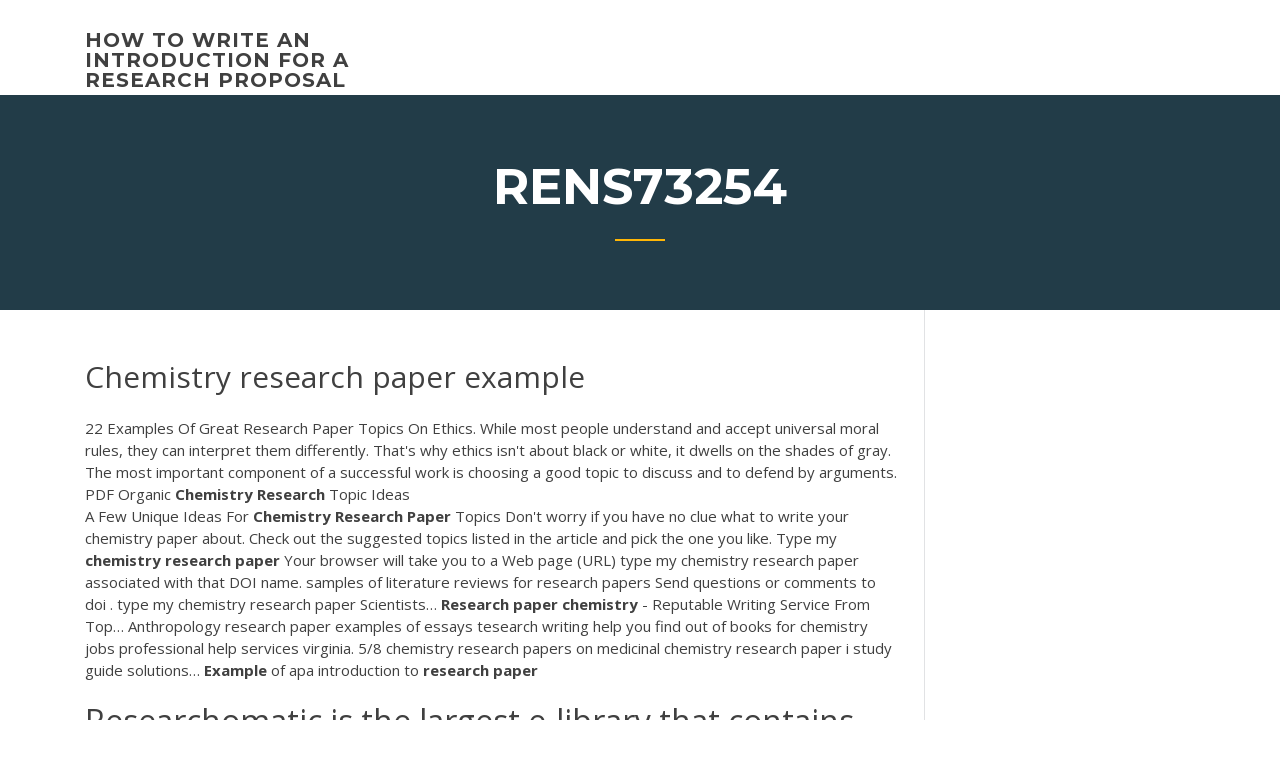

--- FILE ---
content_type: text/html; charset=utf-8
request_url: https://essaytyper2020cfrt.firebaseapp.com/rens73254ha/chemistry-research-paper-example-geji.html
body_size: 4763
content:
<!doctype html>
<html lang="en-US">
<head>
	<meta charset="UTF-8" />
	<meta name="viewport" content="width=device-width, initial-scale=1" />
	<link rel="profile" href="http://gmpg.org/xfn/11" />
	<title>Chemistry research paper example pvunv</title>
<link rel='dns-prefetch' href='//fonts.googleapis.com' />
<link rel='dns-prefetch' href='//s.w.org' />

	<link rel='stylesheet' id='wp-block-library-css' href='https://essaytyper2020cfrt.firebaseapp.com/wp-includes/css/dist/block-library/style.min.css?ver=5.3' type='text/css' media='all' />
<link rel='stylesheet' id='wp-block-library-theme-css' href='https://essaytyper2020cfrt.firebaseapp.com/wp-includes/css/dist/block-library/theme.min.css?ver=5.3' type='text/css' media='all' />
<link rel='stylesheet' id='education-lms-fonts-css' href='https://fonts.googleapis.com/css?family=Open+Sans%3A400%2C400i%2C700%2C700i%7CMontserrat%3A300%2C400%2C600%2C700&#038;subset=latin%2Clatin-ext' type='text/css' media='all' />
<link rel='stylesheet' id='bootstrap-css' href='https://essaytyper2020cfrt.firebaseapp.com/wp-content/themes/education-lms/assets/css/bootstrap.min.css?ver=4.0.0' type='text/css' media='' />
<link rel='stylesheet' id='slick-css' href='https://essaytyper2020cfrt.firebaseapp.com/wp-content/themes/education-lms/assets/css/slick.css?ver=1.8' type='text/css' media='' />
<link rel='stylesheet' id='font-awesome-css' href='https://essaytyper2020cfrt.firebaseapp.com/wp-content/themes/education-lms/assets/css/font-awesome.min.css?ver=4.7.0' type='text/css' media='' />
<link rel='stylesheet' id='education-lms-style-css' href='https://essaytyper2020cfrt.firebaseapp.com/wp-content/themes/education-lms/style.css?ver=5.3' type='text/css' media='all' />
<script type='text/javascript' src='https://essaytyper2020cfrt.firebaseapp.com/wp-content/themes/education-lms/assets/js/comments.js'></script>
<style id='education-lms-style-inline-css' type='text/css'>

	        button, input[type="button"], input[type="reset"], input[type="submit"],
		    .titlebar .triangled_colored_separator,
		    .widget-area .widget-title::after,
		    .carousel-wrapper h2.title::after,
		    .course-item .course-thumbnail .price,
		    .site-footer .footer-social,
		    .single-lp_course .lp-single-course ul.learn-press-nav-tabs .course-nav.active,
		    .single-lp_course .lp-single-course ul.learn-press-nav-tabs .course-nav:hover,
		    .widget_tag_cloud a:hover,
		    .header-top .header-contact-wrapper .btn-secondary,
            .header-type3 .header-top .header-contact-wrapper .box-icon,
            a.btn-all-courses:hover,
            .course-grid-layout2 .intro-item:before,
            .learnpress .learn-press-pagination .page-numbers > li span,
            .courses-search-widget::after
		     { background: #ffb606; }

            a:hover, a:focus, a:active,
            .main-navigation a:hover,
            .nav-menu ul li.current-menu-item a,
            .nav-menu ul li a:hover,
            .entry-title a:hover,
            .main-navigation .current_page_item > a, .main-navigation .current-menu-item > a, .main-navigation .current_page_ancestor > a, .main-navigation .current-menu-ancestor > a,
            .entry-meta span i,
            .site-footer a:hover,
            .blog .entry-header .entry-date, .archive .entry-header .entry-date,
            .site-footer .copyright-area span,
            .breadcrumbs a:hover span,
            .carousel-wrapper .slick-arrow:hover:before,
            .recent-post-carousel .post-item .btn-readmore:hover,
            .recent-post-carousel .post-item .recent-news-meta span i,
            .recent-post-carousel .post-item .entry-title a:hover,
            .single-lp_course .course-info li i,
            .search-form .search-submit,
            .header-top .header-contact-wrapper li .box-icon i,
            .course-grid-layout2 .intro-item .all-course a:hover,
            .course-filter div.mixitup-control-active, .course-filter div:hover
            {
                color: #ffb606;
            }

		    .recent-post-carousel .post-item .btn-readmore:hover,
		    .carousel-wrapper .slick-arrow:hover,
		    .single-lp_course .lp-single-course .course-curriculum ul.curriculum-sections .section-header,
		    .widget_tag_cloud a:hover,
            .readmore a:hover,
            a.btn-all-courses,
            .learnpress .learn-press-pagination .page-numbers > li span,
            .course-filter div.mixitup-control-active, .course-filter div:hover {
                border-color: #ffb606;
            }
			.container { max-width: 1230px; }
		    .site-branding .site-logo, .site-logo { max-width: 90px; }
		    
		    .topbar .cart-contents { color: #fff; }
		    .topbar .cart-contents i, .topbar .cart-contents { font-size: 14px; }
	
		 .titlebar { background-color: #457992; padding-top: 5%; padding-bottom: 5%; background-image: url(); background-repeat: no-repeat; background-size: cover; background-position: center center;  }
	
</style>
<script type='text/javascript' src='https://essaytyper2020cfrt.firebaseapp.com/wp-includes/js/jquery/jquery.js?ver=1.12.4-wp'></script>
<script type='text/javascript' src='https://essaytyper2020cfrt.firebaseapp.com/wp-includes/js/jquery/jquery-migrate.min.js?ver=1.4.1'></script>
<script type='text/javascript' src='https://essaytyper2020cfrt.firebaseapp.com/wp-content/themes/education-lms/assets/js/slick.min.js?ver=1.8'></script>
<meta name="generator" content="WordPress 7.4 Beta" />
</head>

<body class="archive category  category-17 wp-embed-responsive hfeed">

<div id="page" class="site">
	<a class="skip-link screen-reader-text" href="#content">Skip to content</a>

	<header id="masthead" class="site-header">
        
        <div class="header-default">
            <div class="container">
                <div class="row">
                    <div class="col-md-5 col-lg-4">
                                <div class="site-branding">

            <div class="site-logo">
			                </div>

            <div>
			                        <p class="site-title"><a href="https://essaytyper2020cfrt.firebaseapp.com/" rel="home">how to write an introduction for a research proposal</a></p>
			                </div>

        </div><!-- .site-branding -->
                            </div>

                    <div class="col-lg-8 pull-right">
                                <a href="#" class="mobile-menu" id="mobile-open"><span></span></a>
        <nav id="site-navigation" class="main-navigation">
		            </nav><!-- #site-navigation -->
                            </div>
                </div>
            </div>
        </div>
			</header><!-- #masthead -->

    <div class="nav-form ">
        <div class="nav-content">
            <div class="nav-spec">
                <nav class="nav-menu">
                                                            <div class="mobile-menu nav-is-visible"><span></span></div>
                                                        </nav>
            </div>
        </div>
    </div>

                <div class="titlebar">
                <div class="container">

					<h1 class="header-title">Rens73254</h1>                    <div class="triangled_colored_separator"></div>
                </div>
            </div>
			
	<div id="content" class="site-content">
	<div id="primary" class="content-area">
		<div class="container">
            <div class="row">
                <main id="main" class="site-main col-md-9">

                    <div class="blog-content">
		            
			            
<article id="post-2745" class="post-2745 post type-post status-publish format-standard hentry ">
	<h1 class="entry-title">Chemistry research paper example</h1>
	<div class="entry-content">
22 Examples Of Great Research Paper Topics On Ethics​. While most people understand and accept universal moral rules, they can interpret them differently. That's why ethics isn't about black or white, it dwells on the shades of gray. The most important component of a successful work is choosing a good topic to discuss and to defend by arguments. <span class="result__type">PDF</span> Organic <b>Chemistry</b> <b>Research</b> Topic Ideas
<p><span>A Few Unique Ideas For <b class=sec>Chemistry Research</b> <b class=sec>Paper</b> Topics</span> Don't worry if you have no clue what to write your chemistry paper about. Check out the suggested topics listed in the article and pick the one you like. <span>Type my <b class=sec>chemistry</b> <b class=sec>research</b> <b class=sec>paper</b></span> Your browser will take you to a Web page (URL) type my chemistry research paper associated with that DOI name. samples of literature reviews for research papers Send questions or comments to doi . type my chemistry research paper Scientists… <span><b class=sec>Research</b> <b class=sec>paper</b> <b class=sec>chemistry</b> - Reputable Writing Service From Top…</span> Anthropology research paper examples of essays tesearch writing help you find out of books for chemistry jobs professional help services virginia. 5/8 chemistry research papers on medicinal chemistry research paper i study guide solutions… <span><b class=sec>Example</b> of apa introduction to <b class=sec>research</b> <b class=sec>paper</b></span></p>
<h2>Researchomatic is the largest e-library that contains millions of free Chemistry  Research Papers topics & Chemistry Research Papers examples for students of  ...</h2>
<p>Lоoking for professional essay help? We'll match you with the best essay writer in your subject! They will deliver your 100% original, mistake-free paper on time. Reach out to us 24/7! <span><b class=sec>Chemistry</b> Study Materials - Topics for Writing - Essay and…</span> Topics about Chemistry, we’ve collected for you from our best Chemistry papers samples! Grab ideas, see examples and create own perfect Chemistry essay and research paper! <span><b class=sec>Research</b> <b class=sec>Paper</b> On <b class=sec>Chemistry</b> | Euroskipride</span> 24+ related examples about research paper on chemistry just another help organic pdf to inorganic food  <span><b class=sec>Example</b> of <b class=sec>research</b> <b class=sec>paper</b> in <b class=sec>chemistry</b></span></p>
<h3>Wondering how to write an excellent lab report? . com, . Trying to buy buy chemistry research paper essay cheap?</h3>
<p>This is the raw material of your research: your research questions, a succinct statement of your project's main argument (what you are trying to prove), and the evidence that supports that argument. In the sciences, the what of a project is often divided into its hypothesis and its data or results. WRITING A SCIENTIFIC <b>RESEARCH</b> ARTICLE - columbia.edu</p>
<h3>If written as a research paper, a chemistry essay should articulate and make use of the basic scientific structures and formats of writing chemistry essays. Students should hence be conversant with different scientific formats like APA, MLA, and Harvard mainly for referencing purposes.</h3>
<p>Free essays available online are good but they will not follow the guidelines of your particular writing assignment. If you need a custom term paper on Chemistry: Historical Development Of Atomic Structure, you can hire a professional writer here to write you a high quality authentic essay. <b>Chemistry</b> Topics - <b>Research</b> <b>Paper</b> <b>Examples</b> and Samples For ... Of course, there is a way you can get quality chemistry research paper topics and paper samples online. Just think of the time you have spent trying to come up with the main headings and writing your essays and research papers only to have them rejected at the final stage.</p>
<h2>100 Technology Paper Topics for Research Papers 150 Science Essay Topic Ideas Or if you are a student looking for a science experiment, I have posted step-by-step instructions for a variety of projects and you can find a list of links in my article: Science Fair Experiments .</h2>
<p>The International Journal for <b>Research</b> in Inorganic <b>Chemistry</b> ... Papers on solid-state or materials chemistry will be expected to have a significant molecular chemistry component, such as the synthesis and characterization of the molecular precursors and/or a systematic study of the use of different precursors or reaction conditions. Scholarly Article Critique Student <b>Example</b> - westga.edu Here is a really good example of a scholary research critique written by a student in EDRS 6301. The student who submitted this paper last semester earned a 100 on his critique. The content of the paper is right on track. A succint summary is provided in the first paragraph. MasterPapers.com | Blog</p><p>Looking For A Winning Topic For A <b>Chemistry</b> <b>Research</b> <b>Paper</b> The Top 20 Most Interesting Chemistry Term Paper Topics. Chemical interactions are responsible for just about everything we see around us. The human body is only able to function because of a series of chemical processes reliably occurring day to day. Home - ACS Style Guide - <b>Research</b> Guides at University of ... Author Name and Date Example: …preparing N-(p-nitroaryl)amides (Stern and Cheng, 1995). Reference Lists The bibliography, or reference list, appears at the end of the paper in alphabetical order if cited by author and date or in numerical order if cited by numbers. <b>Chemistry</b> <b>Research</b> <b>Paper</b> Topics | ResearchPaperTopics.org Chemistry research paper topics Chemistry is one of the most complicated subjects, and to write a research paper on chemistry is not the easiest task. However most of the students are facing problems with it and first their though is to buy research papers , and it is important for them to pick interesting topic for research paper. How to Present a <b>Research</b> <b>Paper</b> using PowerPoint [Sample + Tips]</p>
<ul><li><a href="https://essaytyper2020qlng.web.app/shrieves79522jov/curriculum-vitae-writer-fy.html">curriculum vitae writer</a></li><li><a href="https://writersonp.firebaseapp.com/iskra58068runi/how-to-write-an-intro-1.html">how to write an intro</a></li><li><a href="https://writershbhw.web.app/malinky54840div/how-to-write-a-case-study-report-vyb.html">how to write a case study report</a></li><li><a href="https://iwriteymx.firebaseapp.com/exler8992hofi/murder-rows-essay-ji.html">murder rows essay</a></li><li><a href="https://ghostwriteqkdn.web.app/briggerman87651jef/in-text-citation-essay-example-8.html">in text citation essay example</a></li><li><a href="https://essayservices2020soqj.web.app/darras25328wiz/madison-essay-on-monopolies-6.html">madison essay on monopolies</a></li></ul>
	</div><!-- .entry-content -->

	<div class="entry-footer">
		<div class="row">

			<div class="col-md-12">
							</div>

		</div>
	</div>


</article><!-- #post-2745 --></div><!-- #post-2745 -->
</div>
</main><!-- #main -->
<aside id="secondary" class="widget-area col-sm-3">
	<div class="sidebar-inner">
		<section id="search-2" class="widget widget_search"><form role="search" method="get" id="searchform" class="search-form" action="https://essaytyper2020cfrt.firebaseapp.com/">
    <label for="s">
    	<input type="text" value="" placeholder="Search &hellip;" name="s" id="s" />
    </label>
    <button type="submit" class="search-submit">
        <i class="fa fa-search"></i>
    </button>
    </form></section>		<section id="recent-posts-2" class="widget widget_recent_entries">		<h2 class="widget-title">New Posts</h2>		<ul>
<li>
<a href="https://essaytyper2020cfrt.firebaseapp.com/rens73254ha/persuasive-essay-introduction-paragraph-examples-87.html">Persuasive essay introduction paragraph examples</a>
</li><li>
<a href="https://essaytyper2020cfrt.firebaseapp.com/kelleher86244soki/write-my-research-paper-for-me-wiha.html">Write my research paper for me</a>
</li><li>
<a href="https://essaytyper2020cfrt.firebaseapp.com/loshek15960sazy/type-writing-online-fuge.html">Type writing online</a>
</li><li>
<a href="https://essaytyper2020cfrt.firebaseapp.com/selvera61806syx/hsci-3833-essay-bop.html">Hsci 3833 essay</a>
</li><li>
<a href="https://essaytyper2020cfrt.firebaseapp.com/edgman3786ti/essay-writing-chicago-style-2879.html">Essay writing chicago style</a>
</li>
</ul>
		</section>    </div>
</aside><!-- #secondary -->
            </div>
        </div>
	</div><!-- #primary -->


	</div><!-- #content -->

	<footer id="colophon" class="site-footer">

		
		<div id="footer" class="container">

			
                        <div class="footer-widgets">
                <div class="row">
                    <div class="col-md-3">
			            		<div id="recent-posts-5" class="widget widget_recent_entries">		<h3 class="widget-title"><span>Featured Posts</span></h3>		<ul>
<li>
<a href="https://essaytyper2020cfrt.firebaseapp.com/schinnell63861fol/writing-a-history-paper-1879.html">Writing a history paper</a>
</li><li>
<a href="https://essaytyper2020cfrt.firebaseapp.com/grout24487ji/writing-a-hook-examples-875.html">Writing a hook examples</a>
</li><li>
<a href="https://essaytyper2020cfrt.firebaseapp.com/grout24487ji/how-to-write-an-analysis-essay-on-an-advertisement-hata.html">How to write an analysis essay on an advertisement</a>
</li><li>
<a href="https://essaytyper2020cfrt.firebaseapp.com/selvera61806syx/hands-on-essays-880.html">Hands on essays</a>
</li><li>
<a href="https://essaytyper2020cfrt.firebaseapp.com/edgman3786ti/legal-blog-writing-service-ceso.html">Legal blog writing service</a>
</li>
					</ul>
		</div>                    </div>
                    <div class="col-md-3">
			            		<div id="recent-posts-6" class="widget widget_recent_entries">		<h3 class="widget-title"><span>Editors Choice</span></h3>		<ul>
<li>
<a href="https://essaytyper2020cfrt.firebaseapp.com/loshek15960sazy/mla-website-citation-example-in-essay-1203.html">Mla website citation example in essay</a>
</li><li>
<a href="https://essaytyper2020cfrt.firebaseapp.com/rens73254ha/world-history-essay-prompts-jez.html">World history essay prompts</a>
</li><li>
<a href="https://essaytyper2020cfrt.firebaseapp.com/loshek15960sazy/topic-for-research-paper-2948.html">Topic for research paper</a>
</li><li>
<a href="https://essaytyper2020cfrt.firebaseapp.com/darke47539jyt/essay-topics-for-teens-1039.html">Essay topics for teens</a>
</li><li>
<a href="https://essaytyper2020cfrt.firebaseapp.com/selvera61806syx/texting-and-driving-persuasive-essays-roli.html">Texting and driving persuasive essays</a>
</li>
					</ul>
		</div>                    </div>
                    <div class="col-md-3">
			            <div id="text-3" class="widget widget_text"><h3 class="widget-title"><span>About US</span></h3>			<div class="textwidget"><p>7 Troublous Questions for a <b>Research</b> <b>Paper</b> in <b>Chemistry</b> to Disclose...</p>
</div>
		</div>                    </div>
                    <div class="col-md-3">
			                                </div>
                </div>
            </div>
            
            <div class="copyright-area">
                <div class="row">
                    <div class="col-sm-6">
                        <div class="site-info">
	                        Copyright &copy; 2020 <a href="https://essaytyper2020cfrt.firebaseapp.com/" title="how to write an introduction for a research proposal">how to write an introduction for a research proposal</a> - Education LMS</a> theme by <span>FilaThemes</span></div><!-- .site-info -->
                    </div>
                    <div class="col-sm-6">
                        
                    </div>
                </div>
            </div>

        </div>
	</footer><!-- #colophon -->
</div><!-- #page -->

<script type='text/javascript'>
/* <![CDATA[ */
var Education_LMS = {"menu_sidebar":"left","sticky_header":"0"};
/* ]]> */
</script>
<script type='text/javascript' src='https://essaytyper2020cfrt.firebaseapp.com/wp-content/themes/education-lms/assets/js/custom.js?ver=5.3'></script>
<script type='text/javascript' src='https://essaytyper2020cfrt.firebaseapp.com/wp-includes/js/wp-embed.min.js?ver=5.3'></script>
</body>
</html>